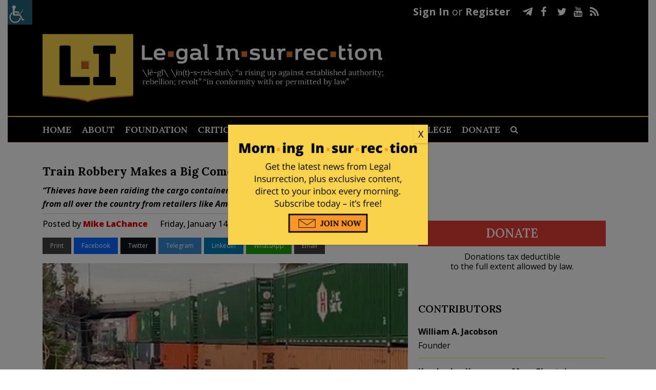

--- FILE ---
content_type: text/css
request_url: https://c2.legalinsurrection.com/wp-content/plugins/rate-post-comment/style/rate-post-comment.css?ver=6.9
body_size: -53
content:
.myform{
margin:0 auto;
width:100%;
padding:0;
}
#main_body{font-family:Verdana, Geneva, sans-serif;}
#stylized{
border-left:solid 0 #ccc;
border-right:solid 0 #eee;
border-top:solid 0 #ccc;
border-bottom:solid 0 #eee;}

.updated{border:1px solid #ccc; background:#FFC;font-size:1opx; /*height:25px;line-height:25px;*/width:94%;}
.msg_updated{width:100%;height:25px;line-height:25pxborder:1px solid #999;color:#999;}
.rr_thumb_up{font-size:14px;color:green; }
.rr_thumb_down{font-size:14px;color:red; }
input.report_input[type="text"] 
{
height:23px;
line-height:23px;
width:330px;
color:#999;
font-size:11px;
}

.love {
	background:url("/wp-content/plugins/rate-post-comment/images/love.png") no-repeat;
}
.hate {
	background:url("/wp-content/plugins/rate-post-comment/images/hate.png") no-repeat;
}
.love:hover {
	background-position: bottom left;
}
.hate:hover {
	background-position: bottom left;
}
.love,
.hate {
	cursor:pointer;
	float:right;
	padding:10px 5px 0 16px;
	height:16px;
}


--- FILE ---
content_type: text/css
request_url: https://c4.legalinsurrection.com/wp-content/plugins/post-ratings-hijacked/post-ratings-hijacked.css?ver=6.9
body_size: 87
content:

.ratings{
  margin: 5px 0;
}

.ratings:after{
  content:".";
  display:block;
  clear:both;
  visibility:hidden;
  line-height:0;
  height:0;
}

.ratings .item{
  display: none;
}

.ratings ul, .ratings a:hover, .ratings .rating{
  background: transparent url(star.png) repeat-x;
}

.ratings ul, .ratings li{
  list-style-type: none;
  margin: 0;
  padding: 0;
}

.ratings ul{
  height: 16px;
  float: left;
}

.ratings li{
  position: relative;
  display: block;
}

.ratings a{
  position: absolute;
  cursor: pointer;
  left: 0;
  top: 0;
  display:block;
  width:16px;
  height: 16px;
  text-decoration: none;
  text-indent: -9999px;
  z-index: 10;
}

.ratings ul li a:hover{
  background-position: left bottom;
  z-index: 5;
  left: 0 !important;
}

.ratings .s2 a{left:16px;}
.ratings .s2 a:hover{width: 32px;}

.ratings .s3 a{left: 32px;}
.ratings .s3 a:hover{width: 48px;}

.ratings .s4 a{left: 48px;}
.ratings .s4 a:hover{width: 64px;}

.ratings .s5 a{left: 64px;}
.ratings .s5 a:hover{width: 80px;}

.ratings .s6 a{left: 80px;}
.ratings .s6 a:hover{width: 96px;}

.ratings .s7 a{left: 96px;}
.ratings .s7 a:hover{width: 112px;}

.ratings .s8 a{left: 112px;}
.ratings .s8 a:hover{width: 128px;}

.ratings .s9 a{left: 128px;}
.ratings .s9 a:hover{width: 144px;}

.ratings .s10 a{left: 144px;}
.ratings .s10 a:hover{width: 160px;}

.ratings .rating{
  background-position: left center;
  position: absolute;
  height: 16px;
  display: block;
  text-indent: -9999px;
  z-index: 1;
}

.ratings .meta{
  font-size: 11px;
  color: #999;
  float: left;
  margin-left: 5px;
  line-height: 18px;
}

.ratings .meta strong{
  color: #666;
}

.ratings.error .meta{
  color: #ff0000;
  font-weight: bold;
}
